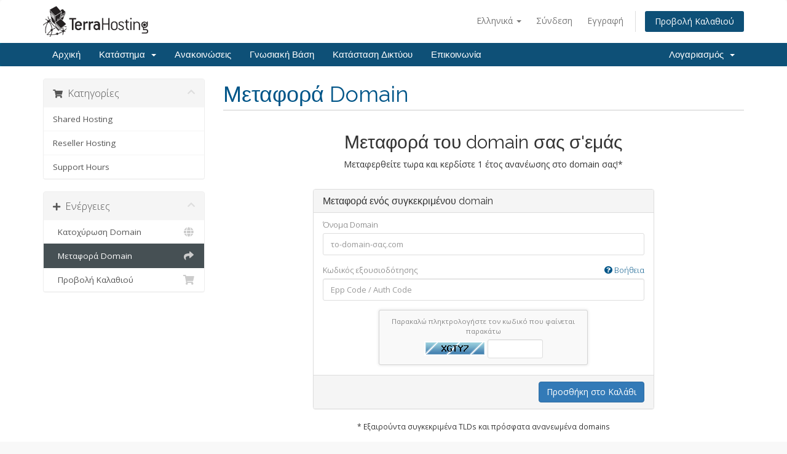

--- FILE ---
content_type: text/html; charset=utf-8
request_url: https://clients.terrahosting.gr/cart.php?a=add&domain=transfer&language=greek
body_size: 4839
content:
<!DOCTYPE html>
<html lang="en">
<head>
    <meta charset="utf-8" />
    <meta http-equiv="X-UA-Compatible" content="IE=edge">
    <meta name="viewport" content="width=device-width, initial-scale=1">
    <title>Καλάθι Αγορών - TerraHosting</title>

    <!-- Styling -->
<link href="//fonts.googleapis.com/css?family=Open+Sans:300,400,600|Raleway:400,700" rel="stylesheet">
<link href="/templates/six/css/all.min.css?v=d2d29a" rel="stylesheet">
<link href="/assets/css/fontawesome-all.min.css" rel="stylesheet">
<link href="/templates/six/css/custom.css" rel="stylesheet">

<!-- HTML5 Shim and Respond.js IE8 support of HTML5 elements and media queries -->
<!-- WARNING: Respond.js doesn't work if you view the page via file:// -->
<!--[if lt IE 9]>
  <script src="https://oss.maxcdn.com/libs/html5shiv/3.7.0/html5shiv.js"></script>
  <script src="https://oss.maxcdn.com/libs/respond.js/1.4.2/respond.min.js"></script>
<![endif]-->

<script type="text/javascript">
    var csrfToken = 'c7056b4b3130c78295316fe3a1c5e54a906b90e2',
        markdownGuide = 'Οδηγός Markdown',
        locale = 'en',
        saved = 'αποθηκεύθηκε',
        saving = 'αυτόματη αποθήκευση',
        whmcsBaseUrl = "",
        requiredText = 'Υποχρεωτικό',
        recaptchaSiteKey = "";
</script>
<script src="/templates/six/js/scripts.min.js?v=d2d29a"></script>


    

</head>
<body data-phone-cc-input="1">



<section id="header">
    <div class="container">
        <ul class="top-nav">
                            <li>
                    <a href="#" class="choose-language" data-toggle="popover" id="languageChooser">
                        Ελληνικά
                        <b class="caret"></b>
                    </a>
                    <div id="languageChooserContent" class="hidden">
                        <ul>
                                                            <li>
                                    <a href="/cart.php?a=add&amp;domain=transfer&amp;language=arabic">العربية</a>
                                </li>
                                                            <li>
                                    <a href="/cart.php?a=add&amp;domain=transfer&amp;language=azerbaijani">Azerbaijani</a>
                                </li>
                                                            <li>
                                    <a href="/cart.php?a=add&amp;domain=transfer&amp;language=catalan">Català</a>
                                </li>
                                                            <li>
                                    <a href="/cart.php?a=add&amp;domain=transfer&amp;language=chinese">中文</a>
                                </li>
                                                            <li>
                                    <a href="/cart.php?a=add&amp;domain=transfer&amp;language=croatian">Hrvatski</a>
                                </li>
                                                            <li>
                                    <a href="/cart.php?a=add&amp;domain=transfer&amp;language=czech">Čeština</a>
                                </li>
                                                            <li>
                                    <a href="/cart.php?a=add&amp;domain=transfer&amp;language=danish">Dansk</a>
                                </li>
                                                            <li>
                                    <a href="/cart.php?a=add&amp;domain=transfer&amp;language=dutch">Nederlands</a>
                                </li>
                                                            <li>
                                    <a href="/cart.php?a=add&amp;domain=transfer&amp;language=english">English</a>
                                </li>
                                                            <li>
                                    <a href="/cart.php?a=add&amp;domain=transfer&amp;language=estonian">Estonian</a>
                                </li>
                                                            <li>
                                    <a href="/cart.php?a=add&amp;domain=transfer&amp;language=farsi">Persian</a>
                                </li>
                                                            <li>
                                    <a href="/cart.php?a=add&amp;domain=transfer&amp;language=french">Français</a>
                                </li>
                                                            <li>
                                    <a href="/cart.php?a=add&amp;domain=transfer&amp;language=german">Deutsch</a>
                                </li>
                                                            <li>
                                    <a href="/cart.php?a=add&amp;domain=transfer&amp;language=greek">Ελληνικά</a>
                                </li>
                                                            <li>
                                    <a href="/cart.php?a=add&amp;domain=transfer&amp;language=hebrew">עברית</a>
                                </li>
                                                            <li>
                                    <a href="/cart.php?a=add&amp;domain=transfer&amp;language=hungarian">Magyar</a>
                                </li>
                                                            <li>
                                    <a href="/cart.php?a=add&amp;domain=transfer&amp;language=italian">Italiano</a>
                                </li>
                                                            <li>
                                    <a href="/cart.php?a=add&amp;domain=transfer&amp;language=macedonian">Macedonian</a>
                                </li>
                                                            <li>
                                    <a href="/cart.php?a=add&amp;domain=transfer&amp;language=norwegian">Norwegian</a>
                                </li>
                                                            <li>
                                    <a href="/cart.php?a=add&amp;domain=transfer&amp;language=portuguese-br">Português</a>
                                </li>
                                                            <li>
                                    <a href="/cart.php?a=add&amp;domain=transfer&amp;language=portuguese-pt">Português</a>
                                </li>
                                                            <li>
                                    <a href="/cart.php?a=add&amp;domain=transfer&amp;language=romanian">Română</a>
                                </li>
                                                            <li>
                                    <a href="/cart.php?a=add&amp;domain=transfer&amp;language=russian">Русский</a>
                                </li>
                                                            <li>
                                    <a href="/cart.php?a=add&amp;domain=transfer&amp;language=spanish">Español</a>
                                </li>
                                                            <li>
                                    <a href="/cart.php?a=add&amp;domain=transfer&amp;language=swedish">Svenska</a>
                                </li>
                                                            <li>
                                    <a href="/cart.php?a=add&amp;domain=transfer&amp;language=turkish">Türkçe</a>
                                </li>
                                                            <li>
                                    <a href="/cart.php?a=add&amp;domain=transfer&amp;language=ukranian">Українська</a>
                                </li>
                                                    </ul>
                    </div>
                </li>
                                        <li>
                    <a href="/clientarea.php">Σύνδεση</a>
                </li>
                                    <li>
                        <a href="/register.php">Εγγραφή</a>
                    </li>
                                <li class="primary-action">
                    <a href="/cart.php?a=view" class="btn">
                        Προβολή Καλαθιού
                    </a>
                </li>
                                </ul>

                    <a href="/index.php" class="logo"><img src="/assets/img/logo.png" alt="TerraHosting"></a>
        
    </div>
</section>

<section id="main-menu">

    <nav id="nav" class="navbar navbar-default navbar-main" role="navigation">
        <div class="container">
            <!-- Brand and toggle get grouped for better mobile display -->
            <div class="navbar-header">
                <button type="button" class="navbar-toggle" data-toggle="collapse" data-target="#primary-nav">
                    <span class="sr-only">Toggle navigation</span>
                    <span class="icon-bar"></span>
                    <span class="icon-bar"></span>
                    <span class="icon-bar"></span>
                </button>
            </div>

            <!-- Collect the nav links, forms, and other content for toggling -->
            <div class="collapse navbar-collapse" id="primary-nav">

                <ul class="nav navbar-nav">

                        <li menuItemName="Home" class="" id="Primary_Navbar-Home">
        <a href="/index.php">
                        Αρχική
                                </a>
            </li>
    <li menuItemName="Store" class="dropdown" id="Primary_Navbar-Store">
        <a class="dropdown-toggle" data-toggle="dropdown" href="#">
                        Κατάστημα
                        &nbsp;<b class="caret"></b>        </a>
                    <ul class="dropdown-menu">
                            <li menuItemName="Browse Products Services" id="Primary_Navbar-Store-Browse_Products_Services">
                    <a href="/cart.php">
                                                Εμφάνιση όλων
                                            </a>
                </li>
                            <li menuItemName="Shop Divider 1" class="nav-divider" id="Primary_Navbar-Store-Shop_Divider_1">
                    <a href="">
                                                -----
                                            </a>
                </li>
                            <li menuItemName="Shared Hosting" id="Primary_Navbar-Store-Shared_Hosting">
                    <a href="/cart.php?gid=1">
                                                Shared Hosting
                                            </a>
                </li>
                            <li menuItemName="Reseller Hosting" id="Primary_Navbar-Store-Reseller_Hosting">
                    <a href="/cart.php?gid=2">
                                                Reseller Hosting
                                            </a>
                </li>
                            <li menuItemName="Support Hours" id="Primary_Navbar-Store-Support_Hours">
                    <a href="/cart.php?gid=4">
                                                Support Hours
                                            </a>
                </li>
                            <li menuItemName="Register a New Domain" id="Primary_Navbar-Store-Register_a_New_Domain">
                    <a href="/cart.php?a=add&domain=register">
                                                Κατοχύρωση Domain
                                            </a>
                </li>
                            <li menuItemName="Transfer a Domain to Us" id="Primary_Navbar-Store-Transfer_a_Domain_to_Us">
                    <a href="/cart.php?a=add&domain=transfer">
                                                Μεταφορά Domain προς εσάς
                                            </a>
                </li>
                        </ul>
            </li>
    <li menuItemName="Announcements" class="" id="Primary_Navbar-Announcements">
        <a href="/index.php?rp=/announcements">
                        Ανακοινώσεις
                                </a>
            </li>
    <li menuItemName="Knowledgebase" class="" id="Primary_Navbar-Knowledgebase">
        <a href="/index.php?rp=/knowledgebase">
                        Γνωσιακή Βάση
                                </a>
            </li>
    <li menuItemName="Network Status" class="" id="Primary_Navbar-Network_Status">
        <a href="/serverstatus.php">
                        Κατάσταση Δικτύου
                                </a>
            </li>
    <li menuItemName="Contact Us" class="" id="Primary_Navbar-Contact_Us">
        <a href="/contact.php">
                        Επικοινωνία
                                </a>
            </li>

                </ul>

                <ul class="nav navbar-nav navbar-right">

                        <li menuItemName="Account" class="dropdown" id="Secondary_Navbar-Account">
        <a class="dropdown-toggle" data-toggle="dropdown" href="#">
                        Λογαριασμός
                        &nbsp;<b class="caret"></b>        </a>
                    <ul class="dropdown-menu">
                            <li menuItemName="Login" id="Secondary_Navbar-Account-Login">
                    <a href="/clientarea.php">
                                                Σύνδεση
                                            </a>
                </li>
                            <li menuItemName="Register" id="Secondary_Navbar-Account-Register">
                    <a href="/register.php">
                                                Εγγραφή
                                            </a>
                </li>
                            <li menuItemName="Divider" class="nav-divider" id="Secondary_Navbar-Account-Divider">
                    <a href="">
                                                -----
                                            </a>
                </li>
                            <li menuItemName="Forgot Password?" id="Secondary_Navbar-Account-Forgot_Password?">
                    <a href="/index.php?rp=/password/reset/begin">
                                                Ξεχάσατε τον κωδικό?
                                            </a>
                </li>
                        </ul>
            </li>

                </ul>

            </div><!-- /.navbar-collapse -->
        </div>
    </nav>

</section>



<section id="main-body">
    <div class="container">
        <div class="row">

                <!-- Container for main page display content -->
        <div class="col-xs-12 main-content">
            

<link rel="stylesheet" type="text/css" href="/templates/orderforms/standard_cart/css/all.min.css?v=d2d29a" />
<script type="text/javascript" src="/templates/orderforms/standard_cart/js/scripts.min.js?v=d2d29a"></script>

<div id="order-standard_cart">

    <div class="row">

        <div class="pull-md-right col-md-9">

            <div class="header-lined">
                <h1>
                    Μεταφορά Domain
                </h1>
            </div>

        </div>

        <div class="col-md-3 pull-md-left sidebar hidden-xs hidden-sm">

                <div menuItemName="Categories" class="panel panel-sidebar">
        <div class="panel-heading">
            <h3 class="panel-title">
                                    <i class="fas fa-shopping-cart"></i>&nbsp;
                
                Κατηγορίες

                
                <i class="fas fa-chevron-up panel-minimise pull-right"></i>
            </h3>
        </div>

        
                    <div class="list-group">
                                                            <a menuItemName="Shared Hosting" href="/cart.php?gid=1" class="list-group-item" id="Secondary_Sidebar-Categories-Shared_Hosting">
                            
                            Shared Hosting

                                                    </a>
                                                                                <a menuItemName="Reseller Hosting" href="/cart.php?gid=2" class="list-group-item" id="Secondary_Sidebar-Categories-Reseller_Hosting">
                            
                            Reseller Hosting

                                                    </a>
                                                                                <a menuItemName="Support Hours" href="/cart.php?gid=4" class="list-group-item" id="Secondary_Sidebar-Categories-Support_Hours">
                            
                            Support Hours

                                                    </a>
                                                </div>
        
            </div>

        <div menuItemName="Actions" class="panel panel-sidebar">
        <div class="panel-heading">
            <h3 class="panel-title">
                                    <i class="fas fa-plus"></i>&nbsp;
                
                Ενέργειες

                
                <i class="fas fa-chevron-up panel-minimise pull-right"></i>
            </h3>
        </div>

        
                    <div class="list-group">
                                                            <a menuItemName="Domain Registration" href="/cart.php?a=add&domain=register" class="list-group-item" id="Secondary_Sidebar-Actions-Domain_Registration">
                                                            <i class="fas fa-globe fa-fw"></i>&nbsp;
                            
                            Κατοχύρωση Domain

                                                    </a>
                                                                                <a menuItemName="Domain Transfer" href="/cart.php?a=add&domain=transfer" class="list-group-item active" id="Secondary_Sidebar-Actions-Domain_Transfer">
                                                            <i class="fas fa-share fa-fw"></i>&nbsp;
                            
                            Μεταφορά Domain

                                                    </a>
                                                                                <a menuItemName="View Cart" href="/cart.php?a=view" class="list-group-item" id="Secondary_Sidebar-Actions-View_Cart">
                                                            <i class="fas fa-shopping-cart fa-fw"></i>&nbsp;
                            
                            Προβολή Καλαθιού

                                                    </a>
                                                </div>
        
            </div>

    
        </div>

        <div class="col-md-9 pull-md-right">

            <div class="categories-collapsed visible-xs visible-sm clearfix">

    <div class="pull-left form-inline">
        <form method="get" action="/cart.php">
            <select name="gid" onchange="submit()" class="form-control">
                <optgroup label="Product Categories">
                                            <option value="1">Shared Hosting</option>
                                            <option value="2">Reseller Hosting</option>
                                            <option value="4">Support Hours</option>
                                    </optgroup>
                <optgroup label="Actions">
                                                                <option value="registerdomain">Κατοχύρωση Domain</option>
                                                                <option value="transferdomain" selected>Μεταφορά Domain</option>
                                        <option value="viewcart">Προβολή Καλαθιού</option>
                </optgroup>
            </select>
        </form>
    </div>

    
</div>

            <div class="text-center">
                <h2>Μεταφορά του domain σας σ'εμάς</h2>
                <p>Μεταφερθείτε τωρα και κερδίστε 1 έτος ανανέωσης στο domain σας!*</p>
            </div>
            <br />

            <form method="post" action="cart.php" id="frmDomainTransfer">
<input type="hidden" name="token" value="c7056b4b3130c78295316fe3a1c5e54a906b90e2" />
                <input type="hidden" name="a" value="addDomainTransfer">

                <div class="row">
                    <div class="col-sm-8 col-sm-offset-2">
                        <div class="panel panel-default">
                            <div class="panel-heading">
                                <h3 class="panel-title">Μεταφορά ενός συγκεκριμένου domain</h3>
                            </div>
                            <div class="panel-body">
                                <div class="form-group">
                                    <label for="inputTransferDomain">Όνομα Domain</label>
                                    <input type="text" class="form-control" name="domain" id="inputTransferDomain" value="" placeholder="το-domain-σας.com" data-toggle="tooltip" data-placement="left" data-trigger="manual" title="Παρακαλώ δώστε το domain σας" />
                                </div>
                                <div class="form-group">
                                    <label for="inputAuthCode" style="width:100%;">
                                        Κωδικός εξουσιοδότησης
                                        <a href="" data-toggle="tooltip" data-placement="left" title="Για να ξεκινήσει η διαδικασία μεταφοράς θα πρέπει να αποκτήσετε τον κωδικό εξουσιοδότησης από τον τρέχον καταχωρητή σας. Αυτός ο κωδικός συνήθως αναφέρεται ως κωδικό epp ή κωδικός εξουσιοδότησης. Είναι σαν κωδικός πρόσβασης και είναι μοναδικός για το domain name." class="pull-right"><i class="fas fa-question-circle"></i> Βοήθεια</a>
                                    </label>
                                    <input type="text" class="form-control" name="epp" id="inputAuthCode" placeholder="Epp Code / Auth Code" data-toggle="tooltip" data-placement="left" data-trigger="manual" title="Υποχρεωτικό" />
                                </div>
                                <div id="transferUnavailable" class="alert alert-warning slim-alert text-center hidden"></div>
                                                                    <div class="captcha-container" id="captchaContainer">
                                        <div class="default-captcha">
                                            <p>Παρακαλώ πληκτρολογήστε τον κωδικό που φαίνεται παρακάτω</p>
                                            <div>
                                                <img id="inputCaptchaImage" src="http://clients.terrahosting.gr/includes/verifyimage.php" />
                                                <input id="inputCaptcha" type="text" name="code" maxlength="5" class="form-control input-sm" data-toggle="tooltip" data-placement="right" data-trigger="manual" title="Υποχρεωτικό" />
                                            </div>
                                        </div>
                                    </div>
                                                            </div>

                            <div class="panel-footer text-right">
                                <button type="submit" id="btnTransferDomain" class="btn btn-primary btn-transfer">
                                    <span class="loader hidden" id="addTransferLoader">
                                        <i class="fas fa-fw fa-spinner fa-spin"></i>
                                    </span>
                                    <span id="addToCart">Προσθήκη στο Καλάθι</span>
                                </button>
                            </div>
                        </div>
                    </div>
                </div>

            </form>

            <p class="text-center small">* Εξαιρούντα συγκεκριμένα TLDs και πρόσφατα ανανεωμένα domains</p>

        </div>
    </div>
</div>



                </div><!-- /.main-content -->
                            <div class="clearfix"></div>
        </div>
    </div>
</section>

<section id="footer">
    <div class="container">
        <a href="#" class="back-to-top"><i class="fas fa-chevron-up"></i></a>
        <p>Copyright &copy; 2026 TerraHosting. Με την επιφύλαξη παντός νομίμου δικαιώματος.</p>
    </div>
</section>

<div id="fullpage-overlay" class="hidden">
    <div class="outer-wrapper">
        <div class="inner-wrapper">
            <img src="/assets/img/overlay-spinner.svg">
            <br>
            <span class="msg"></span>
        </div>
    </div>
</div>

<div class="modal system-modal fade" id="modalAjax" tabindex="-1" role="dialog" aria-hidden="true">
    <div class="modal-dialog">
        <div class="modal-content panel-primary">
            <div class="modal-header panel-heading">
                <button type="button" class="close" data-dismiss="modal">
                    <span aria-hidden="true">&times;</span>
                    <span class="sr-only">Κλείσιμο</span>
                </button>
                <h4 class="modal-title"></h4>
            </div>
            <div class="modal-body panel-body">
                Φόρτωση...
            </div>
            <div class="modal-footer panel-footer">
                <div class="pull-left loader">
                    <i class="fas fa-circle-notch fa-spin"></i>
                    Φόρτωση...
                </div>
                <button type="button" class="btn btn-default" data-dismiss="modal">
                    Κλείσιμο
                </button>
                <button type="button" class="btn btn-primary modal-submit">
                    Υποβολή
                </button>
            </div>
        </div>
    </div>
</div>

<form action="#" id="frmGeneratePassword" class="form-horizontal">
    <div class="modal fade" id="modalGeneratePassword">
        <div class="modal-dialog">
            <div class="modal-content panel-primary">
                <div class="modal-header panel-heading">
                    <button type="button" class="close" data-dismiss="modal" aria-label="Close"><span aria-hidden="true">&times;</span></button>
                    <h4 class="modal-title">
                        Δημιουργία κωδικού πρόσβασης
                    </h4>
                </div>
                <div class="modal-body">
                    <div class="alert alert-danger hidden" id="generatePwLengthError">
                        Εισαγάγετε έναν αριθμό μεταξύ 8 και 64 για το μήκος του κωδικού πρόσβασης
                    </div>
                    <div class="form-group">
                        <label for="generatePwLength" class="col-sm-4 control-label">Μήκος κωδικού πρόσβασης</label>
                        <div class="col-sm-8">
                            <input type="number" min="8" max="64" value="12" step="1" class="form-control input-inline input-inline-100" id="inputGeneratePasswordLength">
                        </div>
                    </div>
                    <div class="form-group">
                        <label for="generatePwOutput" class="col-sm-4 control-label">Κωδικός που δημιουργήθηκε</label>
                        <div class="col-sm-8">
                            <input type="text" class="form-control" id="inputGeneratePasswordOutput">
                        </div>
                    </div>
                    <div class="row">
                        <div class="col-sm-8 col-sm-offset-4">
                            <button type="submit" class="btn btn-default btn-sm">
                                <i class="fas fa-plus fa-fw"></i>
                                Δημιουργήστε νέο κωδικό πρόσβασης
                            </button>
                            <button type="button" class="btn btn-default btn-sm copy-to-clipboard" data-clipboard-target="#inputGeneratePasswordOutput">
                                <img src="/assets/img/clippy.svg" alt="Copy to clipboard" width="15">
                                
                            </button>
                        </div>
                    </div>
                </div>
                <div class="modal-footer">
                    <button type="button" class="btn btn-default" data-dismiss="modal">
                        Κλείσιμο
                    </button>
                    <button type="button" class="btn btn-primary" id="btnGeneratePasswordInsert" data-clipboard-target="#inputGeneratePasswordOutput">
                        Αντιγραφή στο πρόχειρο & Εισαγωγή
                    </button>
                </div>
            </div>
        </div>
    </div>
</form>



</body>
</html>
